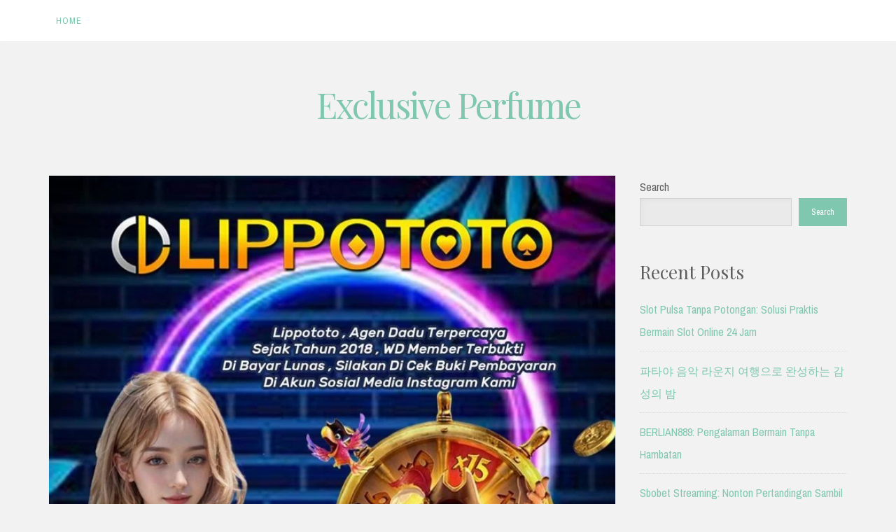

--- FILE ---
content_type: text/html; charset=UTF-8
request_url: https://exclusiveperfume.id/panduan-mengelola-waktu-bermain-di-rajabuaya89/
body_size: 13085
content:
<!DOCTYPE html>
<html lang="en-US">
<head>
<meta charset="UTF-8">
<meta name="viewport" content="width=device-width, initial-scale=1">
<link rel="profile" href="https://gmpg.org/xfn/11">

<title>Panduan Mengelola Waktu Bermain di Rajabuaya89 &#8211; Exclusive Perfume</title>
<meta name='robots' content='max-image-preview:large' />
	<style>img:is([sizes="auto" i], [sizes^="auto," i]) { contain-intrinsic-size: 3000px 1500px }</style>
	<link rel='dns-prefetch' href='//fonts.googleapis.com' />
<link rel="alternate" type="application/rss+xml" title="Exclusive Perfume &raquo; Feed" href="https://exclusiveperfume.id/feed/" />
<link rel="alternate" type="application/rss+xml" title="Exclusive Perfume &raquo; Comments Feed" href="https://exclusiveperfume.id/comments/feed/" />
<link rel="alternate" type="application/rss+xml" title="Exclusive Perfume &raquo; Panduan Mengelola Waktu Bermain di Rajabuaya89 Comments Feed" href="https://exclusiveperfume.id/panduan-mengelola-waktu-bermain-di-rajabuaya89/feed/" />
<script>
window._wpemojiSettings = {"baseUrl":"https:\/\/s.w.org\/images\/core\/emoji\/16.0.1\/72x72\/","ext":".png","svgUrl":"https:\/\/s.w.org\/images\/core\/emoji\/16.0.1\/svg\/","svgExt":".svg","source":{"concatemoji":"https:\/\/exclusiveperfume.id\/wp-includes\/js\/wp-emoji-release.min.js?ver=6.8.3"}};
/*! This file is auto-generated */
!function(s,n){var o,i,e;function c(e){try{var t={supportTests:e,timestamp:(new Date).valueOf()};sessionStorage.setItem(o,JSON.stringify(t))}catch(e){}}function p(e,t,n){e.clearRect(0,0,e.canvas.width,e.canvas.height),e.fillText(t,0,0);var t=new Uint32Array(e.getImageData(0,0,e.canvas.width,e.canvas.height).data),a=(e.clearRect(0,0,e.canvas.width,e.canvas.height),e.fillText(n,0,0),new Uint32Array(e.getImageData(0,0,e.canvas.width,e.canvas.height).data));return t.every(function(e,t){return e===a[t]})}function u(e,t){e.clearRect(0,0,e.canvas.width,e.canvas.height),e.fillText(t,0,0);for(var n=e.getImageData(16,16,1,1),a=0;a<n.data.length;a++)if(0!==n.data[a])return!1;return!0}function f(e,t,n,a){switch(t){case"flag":return n(e,"\ud83c\udff3\ufe0f\u200d\u26a7\ufe0f","\ud83c\udff3\ufe0f\u200b\u26a7\ufe0f")?!1:!n(e,"\ud83c\udde8\ud83c\uddf6","\ud83c\udde8\u200b\ud83c\uddf6")&&!n(e,"\ud83c\udff4\udb40\udc67\udb40\udc62\udb40\udc65\udb40\udc6e\udb40\udc67\udb40\udc7f","\ud83c\udff4\u200b\udb40\udc67\u200b\udb40\udc62\u200b\udb40\udc65\u200b\udb40\udc6e\u200b\udb40\udc67\u200b\udb40\udc7f");case"emoji":return!a(e,"\ud83e\udedf")}return!1}function g(e,t,n,a){var r="undefined"!=typeof WorkerGlobalScope&&self instanceof WorkerGlobalScope?new OffscreenCanvas(300,150):s.createElement("canvas"),o=r.getContext("2d",{willReadFrequently:!0}),i=(o.textBaseline="top",o.font="600 32px Arial",{});return e.forEach(function(e){i[e]=t(o,e,n,a)}),i}function t(e){var t=s.createElement("script");t.src=e,t.defer=!0,s.head.appendChild(t)}"undefined"!=typeof Promise&&(o="wpEmojiSettingsSupports",i=["flag","emoji"],n.supports={everything:!0,everythingExceptFlag:!0},e=new Promise(function(e){s.addEventListener("DOMContentLoaded",e,{once:!0})}),new Promise(function(t){var n=function(){try{var e=JSON.parse(sessionStorage.getItem(o));if("object"==typeof e&&"number"==typeof e.timestamp&&(new Date).valueOf()<e.timestamp+604800&&"object"==typeof e.supportTests)return e.supportTests}catch(e){}return null}();if(!n){if("undefined"!=typeof Worker&&"undefined"!=typeof OffscreenCanvas&&"undefined"!=typeof URL&&URL.createObjectURL&&"undefined"!=typeof Blob)try{var e="postMessage("+g.toString()+"("+[JSON.stringify(i),f.toString(),p.toString(),u.toString()].join(",")+"));",a=new Blob([e],{type:"text/javascript"}),r=new Worker(URL.createObjectURL(a),{name:"wpTestEmojiSupports"});return void(r.onmessage=function(e){c(n=e.data),r.terminate(),t(n)})}catch(e){}c(n=g(i,f,p,u))}t(n)}).then(function(e){for(var t in e)n.supports[t]=e[t],n.supports.everything=n.supports.everything&&n.supports[t],"flag"!==t&&(n.supports.everythingExceptFlag=n.supports.everythingExceptFlag&&n.supports[t]);n.supports.everythingExceptFlag=n.supports.everythingExceptFlag&&!n.supports.flag,n.DOMReady=!1,n.readyCallback=function(){n.DOMReady=!0}}).then(function(){return e}).then(function(){var e;n.supports.everything||(n.readyCallback(),(e=n.source||{}).concatemoji?t(e.concatemoji):e.wpemoji&&e.twemoji&&(t(e.twemoji),t(e.wpemoji)))}))}((window,document),window._wpemojiSettings);
</script>

<style id='wp-emoji-styles-inline-css'>

	img.wp-smiley, img.emoji {
		display: inline !important;
		border: none !important;
		box-shadow: none !important;
		height: 1em !important;
		width: 1em !important;
		margin: 0 0.07em !important;
		vertical-align: -0.1em !important;
		background: none !important;
		padding: 0 !important;
	}
</style>
<link rel='stylesheet' id='wp-block-library-css' href='https://exclusiveperfume.id/wp-includes/css/dist/block-library/style.min.css?ver=6.8.3' media='all' />
<style id='classic-theme-styles-inline-css'>
/*! This file is auto-generated */
.wp-block-button__link{color:#fff;background-color:#32373c;border-radius:9999px;box-shadow:none;text-decoration:none;padding:calc(.667em + 2px) calc(1.333em + 2px);font-size:1.125em}.wp-block-file__button{background:#32373c;color:#fff;text-decoration:none}
</style>
<style id='global-styles-inline-css'>
:root{--wp--preset--aspect-ratio--square: 1;--wp--preset--aspect-ratio--4-3: 4/3;--wp--preset--aspect-ratio--3-4: 3/4;--wp--preset--aspect-ratio--3-2: 3/2;--wp--preset--aspect-ratio--2-3: 2/3;--wp--preset--aspect-ratio--16-9: 16/9;--wp--preset--aspect-ratio--9-16: 9/16;--wp--preset--color--black: #000000;--wp--preset--color--cyan-bluish-gray: #abb8c3;--wp--preset--color--white: #ffffff;--wp--preset--color--pale-pink: #f78da7;--wp--preset--color--vivid-red: #cf2e2e;--wp--preset--color--luminous-vivid-orange: #ff6900;--wp--preset--color--luminous-vivid-amber: #fcb900;--wp--preset--color--light-green-cyan: #7bdcb5;--wp--preset--color--vivid-green-cyan: #00d084;--wp--preset--color--pale-cyan-blue: #8ed1fc;--wp--preset--color--vivid-cyan-blue: #0693e3;--wp--preset--color--vivid-purple: #9b51e0;--wp--preset--gradient--vivid-cyan-blue-to-vivid-purple: linear-gradient(135deg,rgba(6,147,227,1) 0%,rgb(155,81,224) 100%);--wp--preset--gradient--light-green-cyan-to-vivid-green-cyan: linear-gradient(135deg,rgb(122,220,180) 0%,rgb(0,208,130) 100%);--wp--preset--gradient--luminous-vivid-amber-to-luminous-vivid-orange: linear-gradient(135deg,rgba(252,185,0,1) 0%,rgba(255,105,0,1) 100%);--wp--preset--gradient--luminous-vivid-orange-to-vivid-red: linear-gradient(135deg,rgba(255,105,0,1) 0%,rgb(207,46,46) 100%);--wp--preset--gradient--very-light-gray-to-cyan-bluish-gray: linear-gradient(135deg,rgb(238,238,238) 0%,rgb(169,184,195) 100%);--wp--preset--gradient--cool-to-warm-spectrum: linear-gradient(135deg,rgb(74,234,220) 0%,rgb(151,120,209) 20%,rgb(207,42,186) 40%,rgb(238,44,130) 60%,rgb(251,105,98) 80%,rgb(254,248,76) 100%);--wp--preset--gradient--blush-light-purple: linear-gradient(135deg,rgb(255,206,236) 0%,rgb(152,150,240) 100%);--wp--preset--gradient--blush-bordeaux: linear-gradient(135deg,rgb(254,205,165) 0%,rgb(254,45,45) 50%,rgb(107,0,62) 100%);--wp--preset--gradient--luminous-dusk: linear-gradient(135deg,rgb(255,203,112) 0%,rgb(199,81,192) 50%,rgb(65,88,208) 100%);--wp--preset--gradient--pale-ocean: linear-gradient(135deg,rgb(255,245,203) 0%,rgb(182,227,212) 50%,rgb(51,167,181) 100%);--wp--preset--gradient--electric-grass: linear-gradient(135deg,rgb(202,248,128) 0%,rgb(113,206,126) 100%);--wp--preset--gradient--midnight: linear-gradient(135deg,rgb(2,3,129) 0%,rgb(40,116,252) 100%);--wp--preset--font-size--small: 14px;--wp--preset--font-size--medium: 20px;--wp--preset--font-size--large: 20px;--wp--preset--font-size--x-large: 42px;--wp--preset--font-size--regular: 16px;--wp--preset--font-size--larger: 24px;--wp--preset--spacing--20: 0.44rem;--wp--preset--spacing--30: 0.67rem;--wp--preset--spacing--40: 1rem;--wp--preset--spacing--50: 1.5rem;--wp--preset--spacing--60: 2.25rem;--wp--preset--spacing--70: 3.38rem;--wp--preset--spacing--80: 5.06rem;--wp--preset--shadow--natural: 6px 6px 9px rgba(0, 0, 0, 0.2);--wp--preset--shadow--deep: 12px 12px 50px rgba(0, 0, 0, 0.4);--wp--preset--shadow--sharp: 6px 6px 0px rgba(0, 0, 0, 0.2);--wp--preset--shadow--outlined: 6px 6px 0px -3px rgba(255, 255, 255, 1), 6px 6px rgba(0, 0, 0, 1);--wp--preset--shadow--crisp: 6px 6px 0px rgba(0, 0, 0, 1);}:where(.is-layout-flex){gap: 0.5em;}:where(.is-layout-grid){gap: 0.5em;}body .is-layout-flex{display: flex;}.is-layout-flex{flex-wrap: wrap;align-items: center;}.is-layout-flex > :is(*, div){margin: 0;}body .is-layout-grid{display: grid;}.is-layout-grid > :is(*, div){margin: 0;}:where(.wp-block-columns.is-layout-flex){gap: 2em;}:where(.wp-block-columns.is-layout-grid){gap: 2em;}:where(.wp-block-post-template.is-layout-flex){gap: 1.25em;}:where(.wp-block-post-template.is-layout-grid){gap: 1.25em;}.has-black-color{color: var(--wp--preset--color--black) !important;}.has-cyan-bluish-gray-color{color: var(--wp--preset--color--cyan-bluish-gray) !important;}.has-white-color{color: var(--wp--preset--color--white) !important;}.has-pale-pink-color{color: var(--wp--preset--color--pale-pink) !important;}.has-vivid-red-color{color: var(--wp--preset--color--vivid-red) !important;}.has-luminous-vivid-orange-color{color: var(--wp--preset--color--luminous-vivid-orange) !important;}.has-luminous-vivid-amber-color{color: var(--wp--preset--color--luminous-vivid-amber) !important;}.has-light-green-cyan-color{color: var(--wp--preset--color--light-green-cyan) !important;}.has-vivid-green-cyan-color{color: var(--wp--preset--color--vivid-green-cyan) !important;}.has-pale-cyan-blue-color{color: var(--wp--preset--color--pale-cyan-blue) !important;}.has-vivid-cyan-blue-color{color: var(--wp--preset--color--vivid-cyan-blue) !important;}.has-vivid-purple-color{color: var(--wp--preset--color--vivid-purple) !important;}.has-black-background-color{background-color: var(--wp--preset--color--black) !important;}.has-cyan-bluish-gray-background-color{background-color: var(--wp--preset--color--cyan-bluish-gray) !important;}.has-white-background-color{background-color: var(--wp--preset--color--white) !important;}.has-pale-pink-background-color{background-color: var(--wp--preset--color--pale-pink) !important;}.has-vivid-red-background-color{background-color: var(--wp--preset--color--vivid-red) !important;}.has-luminous-vivid-orange-background-color{background-color: var(--wp--preset--color--luminous-vivid-orange) !important;}.has-luminous-vivid-amber-background-color{background-color: var(--wp--preset--color--luminous-vivid-amber) !important;}.has-light-green-cyan-background-color{background-color: var(--wp--preset--color--light-green-cyan) !important;}.has-vivid-green-cyan-background-color{background-color: var(--wp--preset--color--vivid-green-cyan) !important;}.has-pale-cyan-blue-background-color{background-color: var(--wp--preset--color--pale-cyan-blue) !important;}.has-vivid-cyan-blue-background-color{background-color: var(--wp--preset--color--vivid-cyan-blue) !important;}.has-vivid-purple-background-color{background-color: var(--wp--preset--color--vivid-purple) !important;}.has-black-border-color{border-color: var(--wp--preset--color--black) !important;}.has-cyan-bluish-gray-border-color{border-color: var(--wp--preset--color--cyan-bluish-gray) !important;}.has-white-border-color{border-color: var(--wp--preset--color--white) !important;}.has-pale-pink-border-color{border-color: var(--wp--preset--color--pale-pink) !important;}.has-vivid-red-border-color{border-color: var(--wp--preset--color--vivid-red) !important;}.has-luminous-vivid-orange-border-color{border-color: var(--wp--preset--color--luminous-vivid-orange) !important;}.has-luminous-vivid-amber-border-color{border-color: var(--wp--preset--color--luminous-vivid-amber) !important;}.has-light-green-cyan-border-color{border-color: var(--wp--preset--color--light-green-cyan) !important;}.has-vivid-green-cyan-border-color{border-color: var(--wp--preset--color--vivid-green-cyan) !important;}.has-pale-cyan-blue-border-color{border-color: var(--wp--preset--color--pale-cyan-blue) !important;}.has-vivid-cyan-blue-border-color{border-color: var(--wp--preset--color--vivid-cyan-blue) !important;}.has-vivid-purple-border-color{border-color: var(--wp--preset--color--vivid-purple) !important;}.has-vivid-cyan-blue-to-vivid-purple-gradient-background{background: var(--wp--preset--gradient--vivid-cyan-blue-to-vivid-purple) !important;}.has-light-green-cyan-to-vivid-green-cyan-gradient-background{background: var(--wp--preset--gradient--light-green-cyan-to-vivid-green-cyan) !important;}.has-luminous-vivid-amber-to-luminous-vivid-orange-gradient-background{background: var(--wp--preset--gradient--luminous-vivid-amber-to-luminous-vivid-orange) !important;}.has-luminous-vivid-orange-to-vivid-red-gradient-background{background: var(--wp--preset--gradient--luminous-vivid-orange-to-vivid-red) !important;}.has-very-light-gray-to-cyan-bluish-gray-gradient-background{background: var(--wp--preset--gradient--very-light-gray-to-cyan-bluish-gray) !important;}.has-cool-to-warm-spectrum-gradient-background{background: var(--wp--preset--gradient--cool-to-warm-spectrum) !important;}.has-blush-light-purple-gradient-background{background: var(--wp--preset--gradient--blush-light-purple) !important;}.has-blush-bordeaux-gradient-background{background: var(--wp--preset--gradient--blush-bordeaux) !important;}.has-luminous-dusk-gradient-background{background: var(--wp--preset--gradient--luminous-dusk) !important;}.has-pale-ocean-gradient-background{background: var(--wp--preset--gradient--pale-ocean) !important;}.has-electric-grass-gradient-background{background: var(--wp--preset--gradient--electric-grass) !important;}.has-midnight-gradient-background{background: var(--wp--preset--gradient--midnight) !important;}.has-small-font-size{font-size: var(--wp--preset--font-size--small) !important;}.has-medium-font-size{font-size: var(--wp--preset--font-size--medium) !important;}.has-large-font-size{font-size: var(--wp--preset--font-size--large) !important;}.has-x-large-font-size{font-size: var(--wp--preset--font-size--x-large) !important;}
:where(.wp-block-post-template.is-layout-flex){gap: 1.25em;}:where(.wp-block-post-template.is-layout-grid){gap: 1.25em;}
:where(.wp-block-columns.is-layout-flex){gap: 2em;}:where(.wp-block-columns.is-layout-grid){gap: 2em;}
:root :where(.wp-block-pullquote){font-size: 1.5em;line-height: 1.6;}
</style>
<link rel='stylesheet' id='nucleare-style-css' href='https://exclusiveperfume.id/wp-content/themes/nucleare/style.css?ver=2.1.2' media='all' />
<link rel='stylesheet' id='font-awesome-css' href='https://exclusiveperfume.id/wp-content/themes/nucleare/css/font-awesome.min.css?ver=4.7.0' media='all' />
<link rel='stylesheet' id='nucleare-googlefonts-css' href='//fonts.googleapis.com/css2?family=Playfair+Display:wght@400&#038;family=Archivo+Narrow:wght@400;700&#038;display=swap' media='all' />
<script src="https://exclusiveperfume.id/wp-includes/js/jquery/jquery.min.js?ver=3.7.1" id="jquery-core-js"></script>
<script src="https://exclusiveperfume.id/wp-includes/js/jquery/jquery-migrate.min.js?ver=3.4.1" id="jquery-migrate-js"></script>
<link rel="https://api.w.org/" href="https://exclusiveperfume.id/wp-json/" /><link rel="alternate" title="JSON" type="application/json" href="https://exclusiveperfume.id/wp-json/wp/v2/posts/47" /><link rel="EditURI" type="application/rsd+xml" title="RSD" href="https://exclusiveperfume.id/xmlrpc.php?rsd" />
<meta name="generator" content="WordPress 6.8.3" />
<link rel="canonical" href="https://exclusiveperfume.id/panduan-mengelola-waktu-bermain-di-rajabuaya89/" />
<link rel='shortlink' href='https://exclusiveperfume.id/?p=47' />
<link rel="alternate" title="oEmbed (JSON)" type="application/json+oembed" href="https://exclusiveperfume.id/wp-json/oembed/1.0/embed?url=https%3A%2F%2Fexclusiveperfume.id%2Fpanduan-mengelola-waktu-bermain-di-rajabuaya89%2F" />
<link rel="alternate" title="oEmbed (XML)" type="text/xml+oembed" href="https://exclusiveperfume.id/wp-json/oembed/1.0/embed?url=https%3A%2F%2Fexclusiveperfume.id%2Fpanduan-mengelola-waktu-bermain-di-rajabuaya89%2F&#038;format=xml" />
<link rel="pingback" href="https://exclusiveperfume.id/xmlrpc.php">
<style id="nucleare-custom-css">
		
		
		
		
</style>
    </head>

<body class="wp-singular post-template-default single single-post postid-47 single-format-standard wp-embed-responsive wp-theme-nucleare">
<div id="page" class="hfeed site">
	<a class="skip-link screen-reader-text" href="#content">Skip to content</a>
			<div class="theNavigationBar">
			<div class="theNavigationBlock">
				<nav id="site-navigation" class="main-navigation">
					<button class="menu-toggle" aria-controls="primary-menu" aria-expanded="false" aria-label="Menu"><i class="fa fa-bars"></i></button>
					<div id="primary-menu" class="menu"><ul>
<li ><a href="https://exclusiveperfume.id/">Home</a></li></ul></div>
				</nav><!-- #site-navigation -->
								<div class="theNavigationSocial">
																																																																																														</div>
			</div>
		</div>
		
		
		<header id="masthead" class="site-header">
			<div class="site-branding">
									<p class="site-title"><a href="https://exclusiveperfume.id/" rel="home">Exclusive Perfume</a></p>
							</div><!-- .site-branding -->
		</header><!-- #masthead -->
		<div id="content" class="site-content">

	<div id="primary" class="content-area">
		<main id="main" class="site-main">
					
				<article id="post-47" class="post-47 post type-post status-publish format-standard has-post-thumbnail hentry category-blog">
	<figure class="entry-featuredImg"><img width="736" height="736" src="https://exclusiveperfume.id/wp-content/uploads/2024/06/acbed7dc4cef39a2a5952a43917e6fbd.jpg" class="nucleare-single-featured-image wp-post-image" alt="" decoding="async" srcset="https://exclusiveperfume.id/wp-content/uploads/2024/06/acbed7dc4cef39a2a5952a43917e6fbd.jpg 736w, https://exclusiveperfume.id/wp-content/uploads/2024/06/acbed7dc4cef39a2a5952a43917e6fbd-300x300.jpg 300w, https://exclusiveperfume.id/wp-content/uploads/2024/06/acbed7dc4cef39a2a5952a43917e6fbd-150x150.jpg 150w" sizes="(max-width: 736px) 100vw, 736px" /></figure>	<header class="entry-header">
		<div class="entry-category">
			<span class="cat-links"><a href="https://exclusiveperfume.id/category/blog/" rel="category tag">Blog</a></span>		</div><!-- .entry-category -->
		<h1 class="entry-title">Panduan Mengelola Waktu Bermain di Rajabuaya89</h1>		<div class="entry-meta smallPart">
			<span class="posted-on"><i class="fa fa-clock-o spaceLeftRight" aria-hidden="true"></i><a href="https://exclusiveperfume.id/panduan-mengelola-waktu-bermain-di-rajabuaya89/" rel="bookmark"><time class="entry-date published" datetime="2024-06-24T13:13:23+00:00">June 24, 2024</time><time class="updated" datetime="2024-06-24T13:13:24+00:00">June 24, 2024</time></a></span><span class="byline"><i class="fa fa-user spaceLeftRight" aria-hidden="true"></i><span class="author vcard"><a class="url fn n" href="https://exclusiveperfume.id/author/admin/">Admin</a></span></span><span class="comments-link"><i class="fa fa-comments-o spaceLeftRight" aria-hidden="true"></i><a href="https://exclusiveperfume.id/panduan-mengelola-waktu-bermain-di-rajabuaya89/#respond">Leave a comment</a></span>		</div><!-- .entry-meta -->
	</header><!-- .entry-header -->

	<div class="entry-content">
		
<p>Rajabuaya89 telah membangun reputasi sebagai salah satu platform taruhan online terkemuka yang menawarkan pengalaman bermain yang luar biasa bagi penggunanya. Artikel ini akan membahas berbagai aspek dari raja buaya89, termasuk fitur-fitur unggulan, panduan pendaftaran, jenis permainan yang tersedia, keamanan, bonus dan promosi, serta tips untuk meningkatkan peluang sukses Anda.</p>



<h4 class="wp-block-heading">Fitur Unggulan di Rajabuaya89</h4>



<p>Raja buaya 89 dikenal dengan berbagai fitur unggulannya yang menarik banyak pemain. Salah satu fitur utama adalah teknologi enkripsi SSL terbaru yang memastikan keamanan data pribadi dan transaksi keuangan pemain. Dengan teknologi ini, pemain dapat bermain dengan tenang tanpa khawatir akan keamanan data mereka.</p>



<p>Selain itu, Rajabuaya89 menawarkan layanan pelanggan 24/7 yang profesional dan responsif. Pemain dapat menghubungi tim dukungan kapan saja melalui live chat, email, atau telepon. Ini memastikan bahwa setiap masalah atau pertanyaan yang muncul dapat diselesaikan dengan cepat dan efisien.</p>



<p>Antarmuka pengguna yang ramah dan intuitif juga menjadi salah satu keunggulan <a href="https://rajabuaya89.com/">rajabuaya 89</a>. Desain yang sederhana namun efektif memungkinkan pemain untuk dengan mudah menavigasi situs dan menemukan permainan favorit mereka tanpa kesulitan.</p>



<h4 class="wp-block-heading">Panduan Pendaftaran di Rajabuaya89</h4>



<p>Mendaftar di Rajabuaya89 sangat mudah dan cepat. Langkah pertama adalah mengunjungi situs resmi Rajabuaya89 dan mengklik tombol &#8220;Daftar&#8221;. Anda akan diminta untuk mengisi formulir pendaftaran dengan informasi dasar seperti nama, alamat email, nomor telepon, dan membuat kata sandi yang aman. Setelah mengisi formulir, Anda perlu memverifikasi akun Anda melalui email yang dikirimkan oleh Rajabuaya89.</p>



<p>Setelah akun Anda terverifikasi, langkah berikutnya adalah melakukan deposit. Rajabuaya89 menyediakan berbagai metode pembayaran yang aman dan mudah digunakan, termasuk kartu kredit, transfer bank, dan dompet elektronik. Dengan saldo yang telah terisi, Anda siap untuk mulai menjelajahi berbagai permainan yang tersedia di Rajabuaya89.</p>



<h4 class="wp-block-heading">Ragam Permainan di Rajabuaya89</h4>



<p>Rajabuaya89 menawarkan berbagai jenis permainan yang dirancang untuk memenuhi berbagai preferensi pemain. Slot online adalah salah satu kategori yang paling populer di platform ini. Rajabuaya89 menyediakan berbagai macam slot dengan tema yang beragam dan fitur bonus yang menarik. Dari slot klasik hingga slot video modern, pemain dapat menikmati berbagai pilihan yang tersedia.</p>



<p>Selain slot, Rajabuaya89 juga menawarkan permainan meja seperti blackjack, roulette, baccarat, dan poker. Permainan ini dirancang untuk memberikan pengalaman bermain yang realistis dan mendebarkan. Bagi pemain yang mencari pengalaman bermain yang lebih autentik, Rajabuaya89 menawarkan permainan live casino di mana mereka dapat berinteraksi dengan dealer sungguhan dan pemain lain secara real-time.</p>



<p>Taruhan olahraga juga tersedia di Rajabuaya89, memungkinkan pemain untuk bertaruh pada berbagai acara olahraga dari seluruh dunia dengan odds yang kompetitif. Ini memberikan kesempatan bagi pemain untuk menikmati taruhan dalam olahraga favorit mereka dan meraih keuntungan dari pengetahuan dan strategi mereka.</p>



<h4 class="wp-block-heading">Keamanan dan Kepercayaan di Rajabuaya89</h4>



<p>Keamanan adalah salah satu prioritas utama di Rajabuaya89. Platform ini menggunakan teknologi enkripsi SSL terbaru untuk melindungi data pribadi dan transaksi keuangan pemain. Selain itu, Rajabuaya89 memiliki lisensi dari otoritas perjudian yang diakui, yang menjamin bahwa semua permainan di platform ini adil dan transparan.</p>



<p>Rajabuaya89 juga menjalankan audit keamanan secara berkala untuk memastikan bahwa sistem mereka tetap aman dan sesuai dengan standar industri. Langkah-langkah keamanan ini memberikan rasa aman bagi pemain, sehingga mereka dapat fokus pada permainan tanpa khawatir tentang privasi dan keamanan data mereka.</p>



<h4 class="wp-block-heading">Bonus dan Promosi di Rajabuaya89</h4>



<p>Rajabuaya89 dikenal dengan berbagai bonus dan promosi menarik yang ditawarkannya. Bonus selamat datang adalah salah satu yang paling menguntungkan, memberikan pemain baru tambahan dana untuk memulai perjalanan taruhan mereka. Selain itu, Rajabuaya89 menawarkan bonus deposit yang memberikan tambahan dana berdasarkan jumlah deposit pemain.</p>



<p>Promosi mingguan dan bulanan juga sering diadakan, memberikan pemain kesempatan untuk mendapatkan bonus tambahan, hadiah eksklusif, dan cashback. Program loyalitas Rajabuaya89 memberikan penghargaan kepada pemain setia dengan poin yang dapat ditukarkan dengan bonus atau hadiah lainnya. Ini memberikan nilai tambah yang signifikan bagi pemain yang sering bermain di platform ini.</p>



<h4 class="wp-block-heading">Tips Sukses Bermain di Rajabuaya89</h4>



<p>Untuk meningkatkan peluang sukses Anda di Rajabuaya89, ada beberapa tips dan trik yang bisa Anda terapkan. Pertama, pilih permainan yang Anda kuasai dan sukai. Memahami aturan dan strategi permainan akan meningkatkan peluang Anda untuk menang. Kedua, kelola bankroll Anda dengan bijak. Tetapkan anggaran bermain dan patuhi batas tersebut untuk menghindari kerugian besar.</p>



<p>Manfaatkan bonus dan promosi yang ditawarkan oleh Rajabuaya89 untuk meningkatkan modal bermain Anda. Bonus ini memberikan nilai tambah yang signifikan dan dapat memperpanjang waktu bermain Anda. Selain itu, bermain dengan tenang dan fokus adalah kunci untuk membuat keputusan yang bijaksana dan menghindari keputusan impulsif yang bisa merugikan.</p>



<h4 class="wp-block-heading">Mengoptimalkan Pengalaman Bermain di Rajabuaya89</h4>



<p>Untuk mendapatkan pengalaman taruhan terbaik di Rajabuaya89, penting untuk memanfaatkan semua fitur dan layanan yang ditawarkan. Gunakan aplikasi mobile Rajabuaya89 untuk bermain kapan saja dan di mana saja. Versi mobile dari platform ini dirancang untuk memberikan pengalaman bermain yang mulus dan menyenangkan di perangkat seluler Anda.</p>



<p>Ikuti turnamen dan kompetisi yang diadakan oleh Rajabuaya89 untuk kesempatan memenangkan hadiah besar. Turnamen ini sering kali memberikan hadiah menarik dan bonus tambahan bagi para pemenang. Pantau halaman promosi untuk penawaran terbaru yang dapat Anda manfaatkan. Rajabuaya89 sering kali memperbarui promosi mereka, memberikan peluang tambahan untuk mendapatkan bonus dan hadiah.</p>



<p>Jika Anda menghadapi masalah atau memiliki pertanyaan, jangan ragu untuk menghubungi layanan pelanggan. Tim layanan pelanggan Rajabuaya89 siap membantu Anda dengan segala pertanyaan dan masalah yang Anda hadapi, memastikan pengalaman bermain Anda tetap positif dan bebas stres.</p>



<h4 class="wp-block-heading">Testimoni Pemain tentang Pengalaman di Rajabuaya89</h4>



<p>Banyak pemain telah membagikan pengalaman positif mereka bermain di Rajabuaya89. Mereka memuji beragam pilihan permainan, layanan pelanggan yang responsif, dan keamanan tinggi yang ditawarkan oleh platform ini. Rajabuaya89 juga dikenal karena turnamen dan kompetisi yang diadakan secara reguler, memberikan kesempatan bagi pemain untuk memenangkan hadiah besar dan bonus tambahan. Testimoni pemain menunjukkan bahwa Rajabuaya89 tidak hanya menyediakan pengalaman bermain yang menyenangkan tetapi juga aman dan adil.</p>



<h4 class="wp-block-heading">Masa Depan Rajabuaya89</h4>



<p>Rajabuaya89 terus berinovasi dan meningkatkan layanan untuk memberikan pengalaman terbaik bagi para pemain. Pengembangan aplikasi mobile memungkinkan pemain untuk menikmati permainan kapan saja dan di mana saja. Rajabuaya89 juga terus memperbarui promosi dan bonus untuk memberikan nilai tambah bagi pemain. Dengan fokus pada keamanan, keadilan, dan inovasi, Rajabuaya89 siap untuk terus menjadi pemimpin dalam industri taruhan online.</p>



<h4 class="wp-block-heading">Kesimpulan</h4>



<p>Rajabuaya89 adalah platform taruhan online yang menawarkan berbagai permainan menarik, keamanan tinggi, dan layanan pelanggan yang profesional. Dengan berbagai bonus dan promosi yang menguntungkan, Rajabuaya89 memberikan pengalaman bermain yang memuaskan bagi semua pemain. Meskipun ada tantangan dalam bermain taruhan online, dengan mengikuti tips dan trik yang tepat, Anda dapat meningkatkan peluang sukses Anda dan menikmati setiap momen di Rajabuaya89. Dengan terus berinovasi dan menjaga standar tinggi, Rajabuaya89 siap untuk terus memberikan pengalaman taruhan terbaik bagi para penggemarnya.</p>



<p>4o</p>
			</div><!-- .entry-content -->

	<footer class="entry-footer">
		<div class="entry-bottom smallPart">
					</div>
	</footer><!-- .entry-footer -->
</article><!-- #post-## -->

					<nav class="navigation post-navigation" aria-label="Posts">
		<h2 class="screen-reader-text">Post navigation</h2>
		<div class="nav-links">
			<div class="nav-previous"><a href="https://exclusiveperfume.id/panduan-lengkap-deposit-dan-penarikan-di-raja10000/" rel="prev"><div class="theNavigationArrow"><i class="fa prevNext fa-2x fa-angle-left"></i></div><div class="meta-nav" aria-hidden="true"><span class="smallPart">Previous Post</span> <span class="screen-reader-text">Previous post:</span> <div class="nextPrevName">Panduan Lengkap Deposit dan Penarikan di Raja10000</div></div></a></div><div class="nav-next"><a href="https://exclusiveperfume.id/hargatoto-menyusun-strategi-untuk-taruhan-sukses/" rel="next"><div class="meta-nav" aria-hidden="true"><span class="smallPart">Next Post</span><div class="nextPrevName">Hargatoto: Menyusun Strategi untuk Taruhan Sukses</div></div><div class="theNavigationArrow"><i class="fa prevNext fa-2x fa-angle-right"></i></div> <span class="screen-reader-text">Next Post:</span> </a></div>		</div><!-- .nav-links -->
	</nav><!-- .navigation -->
	
				
<div id="comments" class="comments-area">

	
	
	
			<div id="respond" class="comment-respond">
		<h3 id="reply-title" class="comment-reply-title">Leave a Reply <small><a rel="nofollow" id="cancel-comment-reply-link" href="/panduan-mengelola-waktu-bermain-di-rajabuaya89/#respond" style="display:none;">Cancel reply<i class="fa fa-times spaceLeft"></i></a></small></h3><form action="https://exclusiveperfume.id/wp-comments-post.php" method="post" id="commentform" class="comment-form"><p class="comment-notes smallPart">Your email address will not be published. Required fields are marked  <span class="required">*</span></p><div class="clear"></div><p class="comment-form-comment"><label for="comment"><i class="fa fa-comments"></i><span class="screen-reader-text">Comment *</span></label><textarea id="comment" name="comment" rows="8" aria-required="true" placeholder="Comment *"></textarea></p><p class="comment-form-author"><label for="author"><i class="fa fa-user"></i><span class="screen-reader-text">Name *</span></label><input id="author" name="author" type="text" value=""  aria-required='true' placeholder="Name *"/></p>
<p class="comment-form-email"><label for="email"><i class="fa fa-envelope"></i><span class="screen-reader-text">Email *</span></label><input id="email" name="email" type="text" value=""  aria-required='true' placeholder="Email *"/></p>
<p class="comment-form-url"><label for="url"><i class="fa fa-link"></i><span class="screen-reader-text">Website</span></label><input id="url" name="url" type="text" value="" placeholder="Website"/></p>
<p class="comment-form-cookies-consent"><input id="wp-comment-cookies-consent" name="wp-comment-cookies-consent" type="checkbox" value="yes" /> <label for="wp-comment-cookies-consent">Save my name, email, and website in this browser for the next time I comment.</label></p>
<p class="form-submit"><input name="submit" type="submit" id="submit" class="submit" value="Post Comment" /> <input type='hidden' name='comment_post_ID' value='47' id='comment_post_ID' />
<input type='hidden' name='comment_parent' id='comment_parent' value='0' />
</p></form>	</div><!-- #respond -->
	
</div><!-- #comments -->

							</main><!-- #main -->
	</div><!-- #primary -->


<div id="secondary" class="widget-area">
	<aside id="block-2" class="widget widget_block widget_search"><form role="search" method="get" action="https://exclusiveperfume.id/" class="wp-block-search__button-outside wp-block-search__text-button wp-block-search"    ><label class="wp-block-search__label" for="wp-block-search__input-1" >Search</label><div class="wp-block-search__inside-wrapper " ><input class="wp-block-search__input" id="wp-block-search__input-1" placeholder="" value="" type="search" name="s" required /><button aria-label="Search" class="wp-block-search__button wp-element-button" type="submit" >Search</button></div></form></aside><aside id="block-3" class="widget widget_block"><div class="wp-block-group"><div class="wp-block-group__inner-container is-layout-flow wp-block-group-is-layout-flow"><h2 class="wp-block-heading">Recent Posts</h2><ul class="wp-block-latest-posts__list wp-block-latest-posts"><li><a class="wp-block-latest-posts__post-title" href="https://exclusiveperfume.id/slot-pulsa-tanpa-potongan-solusi-praktis-bermain-slot-online-24-jam/">Slot Pulsa Tanpa Potongan: Solusi Praktis Bermain Slot Online 24 Jam</a></li>
<li><a class="wp-block-latest-posts__post-title" href="https://exclusiveperfume.id/%ed%8c%8c%ed%83%80%ec%95%bc-%ec%9d%8c%ec%95%85-%eb%9d%bc%ec%9a%b4%ec%a7%80-%ec%97%ac%ed%96%89%ec%9c%bc%eb%a1%9c-%ec%99%84%ec%84%b1%ed%95%98%eb%8a%94-%ea%b0%90%ec%84%b1%ec%9d%98-%eb%b0%a4/">파타야 음악 라운지 여행으로 완성하는 감성의 밤</a></li>
<li><a class="wp-block-latest-posts__post-title" href="https://exclusiveperfume.id/berlian889-pengalaman-bermain-tanpa-hambatan/">BERLIAN889: Pengalaman Bermain Tanpa Hambatan</a></li>
<li><a class="wp-block-latest-posts__post-title" href="https://exclusiveperfume.id/sbobet-streaming-nonton-pertandingan-sambil-bertaruh-online/">Sbobet Streaming: Nonton Pertandingan Sambil Bertaruh Online</a></li>
<li><a class="wp-block-latest-posts__post-title" href="https://exclusiveperfume.id/toto-slot-hadir-dengan-fitur-terbaru-yang-lebih-menguntungkan/">Toto Slot Hadir dengan Fitur Terbaru yang Lebih Menguntungkan</a></li>
</ul></div></div></aside><aside id="block-8" class="widget widget_block"><p><a href="https://www.caidymariebeauty.com/">sydneycuan daftar</a></p><p><a href="https://noahs-deli.com/menu/">sydneycuan login</a></p><p><a href="https://www.sixsensesrestaurant.com">sbobet88</a></p><p><a href="https://www.airofficecounter.com/qatar-airways-airport/">rd toto</a></p><p><a href="https://northmountainmerger.com/">pandawin77</a></p><p><a href="https://oozefestival.com/">link alternatif traveltoto</a></p><p><a href="https://parroquiasanpablodelacruz.org/misas/">Cuan88</a></p><p><a href="https://nexiabet.net/">nexiabet</a></p><p><a href="https://www.acropolekhartoum.com/">pasar123 slot</a></p><p><a href="https://sydney303cuan.site">sydney303</a></p><p><a href="https://ponpessukahideng.or.id/gendut188/">gendut188</a></p><p><a href="https://www.matthewktabor.com/tabor-handwriting-font/">www.matthewktabor.com/tabor-handwriting-font</a></p><p><a href="https://aan-afghanistan.com/">https://aan-afghanistan.com/</a></p><p><a href="http://unikbet.my.id/">unikbet</a></p><p><a href="https://kentuckybbqfestival.com/">winning303 slot</a></p><p><a href="https://www.kauppiashoitaahomman.fi/">link slot gacor</a></p><p><a href="https://www.corriereasia.com/">www.corriereasia.com</a></p><p><a href="https://www.amworkco.com/">www.amworkco.com</a></p>
<p><a href="https://savelennox.com/">savelennox.com</a></p><p><a href="https://qedintl.com/">qedintl.com</a></p><p><a href="https://sanctuaryhosting.org/">sanctuaryhosting.org</a></p><p><a href="https://www.wildwestcomedyfestival.com/">www.wildwestcomedyfestival.com</a></p><p><a href="https://booksonhorses.com/">winning303</a></p><p><a href="https://www.satomishiraishi.com/">slot</a></p><p><a href="https://elsa2023.org/">rajabom</a></p><p><a href="https://sproutsacademy.org/">togel online</a></p><p><a href="https://www.farmasi-id.com/">https://www.farmasi-id.com/</a></p><p><a href="https://www.boucherieviandesagogo.com/">slot gacor</a></p><p><a href="https://seagypsykitchen.com/">toto togel login</a></p><p><a href="https://slot777.pro/">raja slot</a></p><p><a href="http://www.holmfirth.org/">zeusbola</a></p><p><a href="https://bambuhoki.com/">bambuhoki link</a></p><p><a href="https://samdroid.net/">lode 777</a></p><p><a href="https://ntgpe.org/">slot qris</a></p><p><a href="https://bakeryandtable.com/">slot qris</a></p><p><a href="https://sutekina-eiga.com/">sutekina-eiga.com</a></p><p><a href="https://www.classical915.org/">classical915.org</a></p><p><a href="https://www.borderline-uk.org/">borderline-uk.org</a></p><p><a href="https://www.sumatalpacte.com/">https://www.sumatalpacte.com/</a></p><p><a href="https://theataris.com">benztoto</a></p>
<p><a href="https://abadclinics.com/">situs slot</a></p><p><a href="https://thewhitehartpub.com/">situs slot terbaru</a></p><p><a href="https://www.ciu.cat/">situstoto</a></p>
<p><a href="https://holuakoacoffeeshack.com/">slot88</a></p><p><a href="https://newestjob.id/">Kangtoto</a></p>
<p><a href="https://ilmusosial.id/">Slot Mahjong</a></p><p><a href="https://ancorafoundation.com/">totoraja</a></p><p><a href="https://doremi88.com">doremi88</a></p>
<p><a href="https://whcnu.id/">https://whcnu.id/</a></p>
<p><a href="https://shuaitong.xyz/">link slot27</a></p>
<p><a href="https://oyo88l.com/">https://oyo88l.com/</a></p><p><a href="https://salaamgarage.com/">https://salaamgarage.com/</a></p>
<p><a href="https://pesrankings.com/">https://pesrankings.com/</a></p><p><a href="https://www.gnradar.com/">https://www.gnradar.com/</a></p><p><a href="https://inislot88.lol/">https://inislot88.lol/</a></p>
<p><a href="https://feedthetruth.org/">Situs Togel</a></p><p><a href="https://xolopbr.com/">raja slot</a></p>
<p><a href="https://www.fastkartsupply.com/">situs slot</a></p>	<p><a href="https://www.tippingpointapp.com/">slot</a></p>
<p><a href="https://www.alphacanines.org/">taruhan bola</a></p></aside></div><!-- #secondary -->

	</div><!-- #content -->
			<footer id="colophon" class="site-footer">
			<div class="site-info smallPart">
								&copy; 2025 Exclusive Perfume				<span class="sep"> | </span>
				WordPress Theme: <a target="_blank" href="https://crestaproject.com/downloads/nucleare/" rel="noopener noreferrer" title="Nucleare Theme">Nucleare</a> by CrestaProject.			</div><!-- .site-info -->
			<div class="footer-menu smallPart">
							</div>
		</footer><!-- #colophon -->
	</div><!-- #page -->
<a href="#top" id="toTop" aria-hidden="true" class="scrolltop_off"><i class="fa fa-angle-up fa-lg"></i></a>
<script type="speculationrules">
{"prefetch":[{"source":"document","where":{"and":[{"href_matches":"\/*"},{"not":{"href_matches":["\/wp-*.php","\/wp-admin\/*","\/wp-content\/uploads\/*","\/wp-content\/*","\/wp-content\/plugins\/*","\/wp-content\/themes\/nucleare\/*","\/*\\?(.+)"]}},{"not":{"selector_matches":"a[rel~=\"nofollow\"]"}},{"not":{"selector_matches":".no-prefetch, .no-prefetch a"}}]},"eagerness":"conservative"}]}
</script>
<script src="https://exclusiveperfume.id/wp-content/themes/nucleare/js/jquery.nucleare.min.js?ver=2.1.2" id="nucleare-custom-js"></script>
<script src="https://exclusiveperfume.id/wp-content/themes/nucleare/js/navigation.min.js?ver=20120206" id="nucleare-navigation-js"></script>
<script src="https://exclusiveperfume.id/wp-includes/js/comment-reply.min.js?ver=6.8.3" id="comment-reply-js" async data-wp-strategy="async"></script>

</body>
</html>


<!-- Page cached by LiteSpeed Cache 7.6.2 on 2025-11-06 02:02:53 -->